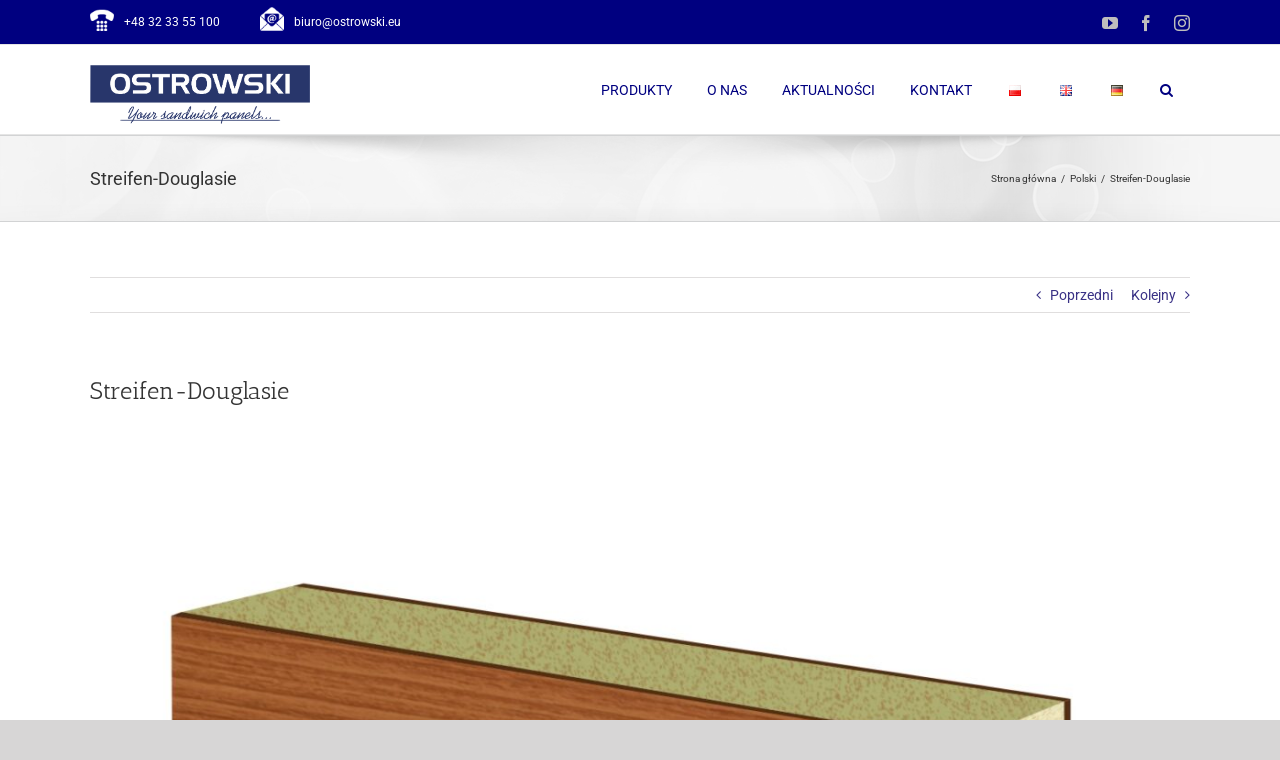

--- FILE ---
content_type: text/html; charset=UTF-8
request_url: https://www.ostrowski.eu/sample/streifen-douglasie-plyta-warstwowa/
body_size: 12584
content:
<!DOCTYPE html><html class="avada-html-layout-wide avada-html-header-position-top" lang="pl-PL" prefix="og: http://ogp.me/ns# fb: http://ogp.me/ns/fb#"><head><meta http-equiv="X-UA-Compatible" content="IE=edge" /><meta http-equiv="Content-Type" content="text/html; charset=utf-8"/><meta name="viewport" content="width=device-width, initial-scale=1" /><meta name='robots' content='index, follow, max-image-preview:large, max-snippet:-1, max-video-preview:-1' /><link media="all" href="https://www.ostrowski.eu/wp-content/cache/autoptimize/css/autoptimize_a1c186760d272b71c8494a3c9cac11fe.css" rel="stylesheet"><title>Streifen-Douglasie - Ostrowski - Producent Płyt Warstwowych</title><meta name="description" content="Płyta warstwowa Renolit Streifen-Douglasie 3152.009-167 Płyta typy sandwich w okładzinach HPL i okleinie Streifen-Douglasie." /><link rel="canonical" href="https://www.ostrowski.eu/sample/streifen-douglasie-plyta-warstwowa/" /><meta property="og:locale" content="pl_PL" /><meta property="og:type" content="article" /><meta property="og:title" content="Streifen-Douglasie" /><meta property="og:description" content="Płyta warstwowa Renolit Streifen-Douglasie 3152.009-167 Płyta typy sandwich w okładzinach HPL i okleinie Streifen-Douglasie." /><meta property="og:url" content="https://www.ostrowski.eu/sample/streifen-douglasie-plyta-warstwowa/" /><meta property="og:site_name" content="Ostrowski - Producent Płyt Warstwowych" /><meta property="article:publisher" content="https://www.facebook.com/ostrowskiplytywarstwowe/" /><meta property="article:modified_time" content="2020-11-03T10:09:37+00:00" /><meta property="og:image" content="https://www.ostrowski.eu/wp-content/uploads/2019/07/plyta-3152.009-167-Renolit-3152009167-Streifen-Douglasie.jpg" /><meta property="og:image:width" content="1368" /><meta property="og:image:height" content="1369" /><meta property="og:image:type" content="image/jpeg" /><meta name="twitter:card" content="summary_large_image" /><meta name="twitter:site" content="@fbhostrowski" /> <script type="application/ld+json" class="yoast-schema-graph">{"@context":"https://schema.org","@graph":[{"@type":"WebPage","@id":"https://www.ostrowski.eu/sample/streifen-douglasie-plyta-warstwowa/","url":"https://www.ostrowski.eu/sample/streifen-douglasie-plyta-warstwowa/","name":"Streifen-Douglasie - Ostrowski - Producent Płyt Warstwowych","isPartOf":{"@id":"https://www.ostrowski.eu/#website"},"primaryImageOfPage":{"@id":"https://www.ostrowski.eu/sample/streifen-douglasie-plyta-warstwowa/#primaryimage"},"image":{"@id":"https://www.ostrowski.eu/sample/streifen-douglasie-plyta-warstwowa/#primaryimage"},"thumbnailUrl":"https://www.ostrowski.eu/wp-content/uploads/2019/07/plyta-3152.009-167-Renolit-3152009167-Streifen-Douglasie.jpg","datePublished":"2019-07-04T21:57:22+00:00","dateModified":"2020-11-03T10:09:37+00:00","description":"Płyta warstwowa Renolit Streifen-Douglasie 3152.009-167 Płyta typy sandwich w okładzinach HPL i okleinie Streifen-Douglasie.","breadcrumb":{"@id":"https://www.ostrowski.eu/sample/streifen-douglasie-plyta-warstwowa/#breadcrumb"},"inLanguage":"pl-PL","potentialAction":[{"@type":"ReadAction","target":["https://www.ostrowski.eu/sample/streifen-douglasie-plyta-warstwowa/"]}]},{"@type":"ImageObject","inLanguage":"pl-PL","@id":"https://www.ostrowski.eu/sample/streifen-douglasie-plyta-warstwowa/#primaryimage","url":"https://www.ostrowski.eu/wp-content/uploads/2019/07/plyta-3152.009-167-Renolit-3152009167-Streifen-Douglasie.jpg","contentUrl":"https://www.ostrowski.eu/wp-content/uploads/2019/07/plyta-3152.009-167-Renolit-3152009167-Streifen-Douglasie.jpg","width":1368,"height":1369,"caption":"płyta 3152.009-167 Renolit"},{"@type":"BreadcrumbList","@id":"https://www.ostrowski.eu/sample/streifen-douglasie-plyta-warstwowa/#breadcrumb","itemListElement":[{"@type":"ListItem","position":1,"name":"Strona główna","item":"https://www.ostrowski.eu/"},{"@type":"ListItem","position":2,"name":"Streifen-Douglasie"}]},{"@type":"WebSite","@id":"https://www.ostrowski.eu/#website","url":"https://www.ostrowski.eu/","name":"Ostrowski - Producent Płyt Warstwowych","description":"","potentialAction":[{"@type":"SearchAction","target":{"@type":"EntryPoint","urlTemplate":"https://www.ostrowski.eu/?s={search_term_string}"},"query-input":"required name=search_term_string"}],"inLanguage":"pl-PL"}]}</script> <link rel='dns-prefetch' href='//use.fontawesome.com' /><link rel="alternate" type="application/rss+xml" title="Ostrowski - Producent Płyt Warstwowych &raquo; Kanał z wpisami" href="https://www.ostrowski.eu/feed/" /><link rel="alternate" type="application/rss+xml" title="Ostrowski - Producent Płyt Warstwowych &raquo; Kanał z komentarzami" href="https://www.ostrowski.eu/comments/feed/" /><link rel="shortcut icon" href="https://www.ostrowski.eu/wp-content/uploads/2019/12/favicon-ostrowski-producent-płyt-wartswowych-sandwich-panles-producer.png" type="image/x-icon" /><meta property="og:title" content="Streifen-Douglasie"/><meta property="og:type" content="article"/><meta property="og:url" content="https://www.ostrowski.eu/sample/streifen-douglasie-plyta-warstwowa/"/><meta property="og:site_name" content="Ostrowski - Producent Płyt Warstwowych"/><meta property="og:description" content=""/><meta property="og:image" content="https://www.ostrowski.eu/wp-content/uploads/2019/07/plyta-3152.009-167-Renolit-3152009167-Streifen-Douglasie.jpg"/> <script type="text/javascript">window._wpemojiSettings = {"baseUrl":"https:\/\/s.w.org\/images\/core\/emoji\/14.0.0\/72x72\/","ext":".png","svgUrl":"https:\/\/s.w.org\/images\/core\/emoji\/14.0.0\/svg\/","svgExt":".svg","source":{"concatemoji":"https:\/\/www.ostrowski.eu\/wp-includes\/js\/wp-emoji-release.min.js?ver=6.1.9"}};
/*! This file is auto-generated */
!function(e,a,t){var n,r,o,i=a.createElement("canvas"),p=i.getContext&&i.getContext("2d");function s(e,t){var a=String.fromCharCode,e=(p.clearRect(0,0,i.width,i.height),p.fillText(a.apply(this,e),0,0),i.toDataURL());return p.clearRect(0,0,i.width,i.height),p.fillText(a.apply(this,t),0,0),e===i.toDataURL()}function c(e){var t=a.createElement("script");t.src=e,t.defer=t.type="text/javascript",a.getElementsByTagName("head")[0].appendChild(t)}for(o=Array("flag","emoji"),t.supports={everything:!0,everythingExceptFlag:!0},r=0;r<o.length;r++)t.supports[o[r]]=function(e){if(p&&p.fillText)switch(p.textBaseline="top",p.font="600 32px Arial",e){case"flag":return s([127987,65039,8205,9895,65039],[127987,65039,8203,9895,65039])?!1:!s([55356,56826,55356,56819],[55356,56826,8203,55356,56819])&&!s([55356,57332,56128,56423,56128,56418,56128,56421,56128,56430,56128,56423,56128,56447],[55356,57332,8203,56128,56423,8203,56128,56418,8203,56128,56421,8203,56128,56430,8203,56128,56423,8203,56128,56447]);case"emoji":return!s([129777,127995,8205,129778,127999],[129777,127995,8203,129778,127999])}return!1}(o[r]),t.supports.everything=t.supports.everything&&t.supports[o[r]],"flag"!==o[r]&&(t.supports.everythingExceptFlag=t.supports.everythingExceptFlag&&t.supports[o[r]]);t.supports.everythingExceptFlag=t.supports.everythingExceptFlag&&!t.supports.flag,t.DOMReady=!1,t.readyCallback=function(){t.DOMReady=!0},t.supports.everything||(n=function(){t.readyCallback()},a.addEventListener?(a.addEventListener("DOMContentLoaded",n,!1),e.addEventListener("load",n,!1)):(e.attachEvent("onload",n),a.attachEvent("onreadystatechange",function(){"complete"===a.readyState&&t.readyCallback()})),(e=t.source||{}).concatemoji?c(e.concatemoji):e.wpemoji&&e.twemoji&&(c(e.twemoji),c(e.wpemoji)))}(window,document,window._wpemojiSettings);</script> <link rel='stylesheet' id='bfa-font-awesome-css' href='https://use.fontawesome.com/releases/v5.15.4/css/all.css?ver=2.0.3' type='text/css' media='all' /><link rel='stylesheet' id='bfa-font-awesome-v4-shim-css' href='https://use.fontawesome.com/releases/v5.15.4/css/v4-shims.css?ver=2.0.3' type='text/css' media='all' /><link rel='stylesheet' id='fusion-dynamic-css-css' href='https://www.ostrowski.eu/wp-content/uploads/fusion-styles/f58cc5f87b8608a74021484cc4f419a7.min.css?ver=3.9.2' type='text/css' media='all' /> <script type='text/javascript' src='https://www.ostrowski.eu/wp-includes/js/jquery/jquery.min.js?ver=3.6.1' id='jquery-core-js'></script> <link rel="https://api.w.org/" href="https://www.ostrowski.eu/wp-json/" /><link rel="alternate" type="application/json" href="https://www.ostrowski.eu/wp-json/wp/v2/sample/499" /><link rel="EditURI" type="application/rsd+xml" title="RSD" href="https://www.ostrowski.eu/xmlrpc.php?rsd" /><link rel="wlwmanifest" type="application/wlwmanifest+xml" href="https://www.ostrowski.eu/wp-includes/wlwmanifest.xml" /><meta name="generator" content="WordPress 6.1.9" /><link rel='shortlink' href='https://www.ostrowski.eu/?p=499' /><link rel="alternate" type="application/json+oembed" href="https://www.ostrowski.eu/wp-json/oembed/1.0/embed?url=https%3A%2F%2Fwww.ostrowski.eu%2Fsample%2Fstreifen-douglasie-plyta-warstwowa%2F" /><link rel="alternate" type="text/xml+oembed" href="https://www.ostrowski.eu/wp-json/oembed/1.0/embed?url=https%3A%2F%2Fwww.ostrowski.eu%2Fsample%2Fstreifen-douglasie-plyta-warstwowa%2F&#038;format=xml" />  <script async src="https://www.googletagmanager.com/gtag/js?id=UA-133572651-1"></script> <script>window.dataLayer = window.dataLayer || [];
			function gtag(){dataLayer.push(arguments);}
			gtag('js', new Date());
			gtag('config', 'UA-133572651-1');</script>  
  <script type="text/javascript">var doc = document.documentElement;
			doc.setAttribute( 'data-useragent', navigator.userAgent );</script> </head><body class="sample-template-default single single-sample postid-499 fusion-image-hovers fusion-pagination-sizing fusion-button_type-flat fusion-button_span-no fusion-button_gradient-linear avada-image-rollover-circle-yes avada-image-rollover-yes avada-image-rollover-direction-left fusion-body ltr fusion-sticky-header no-tablet-sticky-header no-mobile-sticky-header no-mobile-slidingbar no-mobile-totop avada-has-rev-slider-styles fusion-disable-outline fusion-sub-menu-slide mobile-logo-pos-left layout-wide-mode avada-has-boxed-modal-shadow-none layout-scroll-offset-full avada-has-zero-margin-offset-top fusion-top-header menu-text-align-center mobile-menu-design-modern fusion-show-pagination-text fusion-header-layout-v3 avada-responsive avada-footer-fx-none avada-menu-highlight-style-background fusion-search-form-classic fusion-main-menu-search-overlay fusion-avatar-square avada-dropdown-styles avada-blog-layout-large avada-blog-archive-layout-medium avada-header-shadow-no avada-menu-icon-position-left avada-has-megamenu-shadow avada-has-mobile-menu-search avada-has-main-nav-search-icon avada-has-breadcrumb-mobile-hidden avada-has-titlebar-bar_and_content avada-has-pagination-width_height avada-flyout-menu-direction-fade avada-ec-views-v1" data-awb-post-id="499"> <a class="skip-link screen-reader-text" href="#content">Przejdź do zawartości</a><div id="boxed-wrapper"><div id="wrapper" class="fusion-wrapper"><div id="home" style="position:relative;top:-1px;"></div><header class="fusion-header-wrapper"><div class="fusion-header-v3 fusion-logo-alignment fusion-logo-left fusion-sticky-menu- fusion-sticky-logo- fusion-mobile-logo-1  fusion-mobile-menu-design-modern"><div class="fusion-secondary-header"><div class="fusion-row"><div class="fusion-alignleft"><div class="fusion-contact-info"><span class="fusion-contact-info-phone-number">+48 32 33 55 100</span><span class="fusion-header-separator">|</span><span class="fusion-contact-info-email-address"><a href="mailto:&#98;i&#117;&#114;&#111;&#64;&#111;&#115;&#116;ro&#119;&#115;k&#105;.e&#117;">&#98;i&#117;&#114;&#111;&#64;&#111;&#115;&#116;ro&#119;&#115;k&#105;.e&#117;</a></span></div></div><div class="fusion-alignright"><div class="fusion-social-links-header"><div class="fusion-social-networks"><div class="fusion-social-networks-wrapper"><a  class="fusion-social-network-icon fusion-tooltip fusion-youtube awb-icon-youtube" style data-placement="bottom" data-title="YouTube" data-toggle="tooltip" title="YouTube" href="https://www.youtube.com/channel/UCh2jytXRlJtGfHoEqFhnqTg" target="_blank" rel="noopener noreferrer"><span class="screen-reader-text">YouTube</span></a><a  class="fusion-social-network-icon fusion-tooltip fusion-facebook awb-icon-facebook" style data-placement="bottom" data-title="Facebook" data-toggle="tooltip" title="Facebook" href="https://www.facebook.com/pages/Ostrowski/539985926130902" target="_blank" rel="noreferrer"><span class="screen-reader-text">Facebook</span></a><a  class="fusion-social-network-icon fusion-tooltip fusion-instagram awb-icon-instagram" style data-placement="bottom" data-title="Instagram" data-toggle="tooltip" title="Instagram" href="https://www.instagram.com/ostrowski.eu/" target="_blank" rel="noopener noreferrer"><span class="screen-reader-text">Instagram</span></a></div></div></div></div></div></div><div class="fusion-header-sticky-height"></div><div class="fusion-header"><div class="fusion-row"><div class="fusion-logo" data-margin-top="20px" data-margin-bottom="0px" data-margin-left="0px" data-margin-right="0px"> <a class="fusion-logo-link"  href="https://www.ostrowski.eu/" > <img src="https://www.ostrowski.eu/wp-content/uploads/2022/03/producent-plyt-warstowych-ostrowski-logo-7.png" srcset="https://www.ostrowski.eu/wp-content/uploads/2022/03/producent-plyt-warstowych-ostrowski-logo-7.png 1x" width="699" height="189" alt="Ostrowski &#8211; Producent Płyt Warstwowych Logo" data-retina_logo_url="" class="fusion-standard-logo" /> <img src="https://www.ostrowski.eu/wp-content/uploads/2020/01/logo-nowe-wzór-na-ostrowski-eu-ostrowski-producent-płyt-warstwowych-2-male-1.png" srcset="https://www.ostrowski.eu/wp-content/uploads/2020/01/logo-nowe-wzór-na-ostrowski-eu-ostrowski-producent-płyt-warstwowych-2-male-1.png 1x" width="153" height="37" alt="Ostrowski &#8211; Producent Płyt Warstwowych Logo" data-retina_logo_url="" class="fusion-mobile-logo" /> </a></div><nav class="fusion-main-menu" aria-label="Main Menu"><div class="fusion-overlay-search"><form role="search" class="searchform fusion-search-form  fusion-search-form-classic" method="get" action="https://www.ostrowski.eu/"><div class="fusion-search-form-content"><div class="fusion-search-field search-field"> <label><span class="screen-reader-text">Szukaj</span> <input type="search" value="" name="s" class="s" placeholder="Szukaj..." required aria-required="true" aria-label="Szukaj..."/> </label></div><div class="fusion-search-button search-button"> <input type="submit" class="fusion-search-submit searchsubmit" aria-label="Szukaj" value="&#xf002;" /></div></div></form><div class="fusion-search-spacer"></div><a href="#" role="button" aria-label="Close Search" class="fusion-close-search"></a></div><ul id="menu-menu-glowne" class="fusion-menu"><li  id="menu-item-31"  class="menu-item menu-item-type-custom menu-item-object-custom menu-item-has-children menu-item-31 fusion-megamenu-menu "  data-item-id="31"><a  href="#" class="fusion-background-highlight"><span class="menu-text">Produkty</span></a><div class="fusion-megamenu-wrapper fusion-columns-6 columns-per-row-6 columns-6 col-span-12 fusion-megamenu-fullwidth"><div class="row"><div class="fusion-megamenu-holder" style="width:100vw;" data-width="100vw"><ul class="fusion-megamenu"><li  id="menu-item-308"  class="menu-item menu-item-type-taxonomy menu-item-object-category menu-item-has-children menu-item-308 fusion-megamenu-submenu menu-item-has-link fusion-megamenu-columns-6 col-lg-2 col-md-2 col-sm-2" ><div class='fusion-megamenu-title'><a class="awb-justify-title" href="https://www.ostrowski.eu/kategoria/classic-therm-zabudowa-nadwozi/">Classic-Therm® / Zabudowa nadwozi</a></div><div class="fusion-megamenu-widgets-container second-level-widget"><div id="siteorigin-panels-builder-3" class="widget widget_siteorigin-panels-builder"><div id="pl-w5f02c96d9fc7b"  class="panel-layout" ><div id="pg-w5f02c96d9fc7b-0"  class="panel-grid panel-no-style" ><div id="pgc-w5f02c96d9fc7b-0-0"  class="panel-grid-cell" ><div id="panel-w5f02c96d9fc7b-0-0-0" class="so-panel widget widget_sow-image panel-first-child" data-index="0" ><div 
 class="so-widget-sow-image so-widget-sow-image-default-c67d20f9f743" 
 ><div class="sow-image-container"> <a href="https://www.ostrowski.eu/kategoria/classic-therm-zabudowa-nadwozi/"
 > <img src="https://www.ostrowski.eu/wp-content/uploads/2020/07/ikona-zabudowa-nadwozi-ostrowski.png" width="106" height="78" sizes="(max-width: 106px) 100vw, 106px" title="ikona zabudowa nadwozi ostrowski" alt="" 		class="so-widget-image"/> </a></div></div></div><div id="panel-w5f02c96d9fc7b-0-0-1" class="widget_text so-panel widget widget_custom_html panel-last-child" data-index="1" ><div class="widget_text menu-item-category panel-widget-style panel-widget-style-for-w5f02c96d9fc7b-0-0-1" ><div class="textwidget custom-html-widget"><h3 class="widget-title"><a class="mm-link" href="https://www.ostrowski.eu/kategoria/classic-therm-zabudowa-nadwozi/">Zabudowa Nadwozi</a></h3></div></div></div></div></div></div></div></div><ul class="sub-menu"><li  id="menu-item-1412"  class="menu-item menu-item-type-taxonomy menu-item-object-category menu-item-1412" ><a  href="https://www.ostrowski.eu/kategoria/classic-therm-zabudowa-nadwozi/zabudowa-nadwozi-standard/" class="fusion-background-highlight"><span><span class="fusion-megamenu-bullet"></span>Standard</span></a></li><li  id="menu-item-1410"  class="menu-item menu-item-type-taxonomy menu-item-object-category menu-item-1410" ><a  href="https://www.ostrowski.eu/kategoria/classic-therm-zabudowa-nadwozi/zabudowa-nadwozi-highgloss/" class="fusion-background-highlight"><span><span class="fusion-megamenu-bullet"></span>Highgloss</span></a></li><li  id="menu-item-1413"  class="menu-item menu-item-type-taxonomy menu-item-object-category menu-item-1413" ><a  href="https://www.ostrowski.eu/kategoria/classic-therm-zabudowa-nadwozi/zabudowa-nadwozi-stucco/" class="fusion-background-highlight"><span><span class="fusion-megamenu-bullet"></span>Stucco</span></a></li><li  id="menu-item-2498"  class="menu-item menu-item-type-taxonomy menu-item-object-category menu-item-2498" ><a  href="https://www.ostrowski.eu/kategoria/classic-therm-zabudowa-nadwozi/powerlight-pl/" class="fusion-background-highlight"><span><span class="fusion-megamenu-bullet"></span>Powerlight</span></a></li></ul></li><li  id="menu-item-307"  class="menu-item menu-item-type-taxonomy menu-item-object-category menu-item-has-children menu-item-307 fusion-megamenu-submenu menu-item-has-link fusion-megamenu-columns-6 col-lg-2 col-md-2 col-sm-2" ><div class='fusion-megamenu-title'><a class="awb-justify-title" href="https://www.ostrowski.eu/kategoria/classic-therm-wypelnienia-drzwiowe/">Classic-Therm® / Wypełnienia drzwiowe</a></div><div class="fusion-megamenu-widgets-container second-level-widget"><div id="siteorigin-panels-builder-2" class="widget widget_siteorigin-panels-builder"><div id="pl-w5f02c93864d9c"  class="panel-layout" ><div id="pg-w5f02c93864d9c-0"  class="panel-grid panel-no-style" ><div id="pgc-w5f02c93864d9c-0-0"  class="panel-grid-cell" ><div id="panel-w5f02c93864d9c-0-0-0" class="so-panel widget widget_sow-image panel-first-child" data-index="0" ><div 
 class="so-widget-sow-image so-widget-sow-image-default-c67d20f9f743" 
 ><div class="sow-image-container"> <a href="https://www.ostrowski.eu/kategoria/classic-therm-wypelnienia-drzwiowe/"
 > <img src="https://www.ostrowski.eu/wp-content/uploads/2020/07/ikona-wypełnienia-drzwiowe-ostrowski.png" width="60" height="79" sizes="(max-width: 60px) 100vw, 60px" title="ikona wypełnienia drzwiowe ostrowski" alt="" 		class="so-widget-image"/> </a></div></div></div><div id="panel-w5f02c93864d9c-0-0-1" class="widget_text so-panel widget widget_custom_html panel-last-child" data-index="1" ><div class="widget_text menu-item-category panel-widget-style panel-widget-style-for-w5f02c93864d9c-0-0-1" ><div class="textwidget custom-html-widget"><h3 class="widget-title"><a class="mm-link" href="https://www.ostrowski.eu/kategoria/classic-therm-wypelnienia-drzwiowe/">Wypełnienia drzwiowe</a></h3></div></div></div></div></div></div></div></div><ul class="sub-menu"><li  id="menu-item-1397"  class="menu-item menu-item-type-taxonomy menu-item-object-category menu-item-1397" ><a  href="https://www.ostrowski.eu/kategoria/classic-therm-wypelnienia-drzwiowe/wypelnienia-drzwiowe-pianki-samoprzylepne/" class="fusion-background-highlight"><span><span class="fusion-megamenu-bullet"></span>Pianki samoprzylepne</span></a></li><li  id="menu-item-1398"  class="menu-item menu-item-type-taxonomy menu-item-object-category menu-item-1398" ><a  href="https://www.ostrowski.eu/kategoria/classic-therm-wypelnienia-drzwiowe/wypelnienia-drzwiowe-pvc/" class="fusion-background-highlight"><span><span class="fusion-megamenu-bullet"></span>PVC</span></a></li><li  id="menu-item-1396"  class="menu-item menu-item-type-taxonomy menu-item-object-category menu-item-1396" ><a  href="https://www.ostrowski.eu/kategoria/classic-therm-wypelnienia-drzwiowe/wypelnienia-drzwiowe-hpl/" class="fusion-background-highlight"><span><span class="fusion-megamenu-bullet"></span>HPL</span></a></li><li  id="menu-item-1394"  class="menu-item menu-item-type-taxonomy menu-item-object-category menu-item-1394" ><a  href="https://www.ostrowski.eu/kategoria/classic-therm-wypelnienia-drzwiowe/wypelnienia-drzwiowe-aluminium/" class="fusion-background-highlight"><span><span class="fusion-megamenu-bullet"></span>Aluminium</span></a></li><li  id="menu-item-1395"  class="menu-item menu-item-type-taxonomy menu-item-object-category menu-item-1395" ><a  href="https://www.ostrowski.eu/kategoria/classic-therm-wypelnienia-drzwiowe/wypelnienia-drzwiowe-drewno/" class="fusion-background-highlight"><span><span class="fusion-megamenu-bullet"></span>Drewno</span></a></li><li  id="menu-item-1936"  class="menu-item menu-item-type-taxonomy menu-item-object-wzornik menu-item-1936" ><a  title="wzornik" href="https://www.ostrowski.eu/wzornik/wzornik-kolorow-hpl/" class="fusion-background-highlight"><span><span class="fusion-megamenu-bullet"></span>Wzornik kolorów HPL</span></a></li></ul></li><li  id="menu-item-293"  class="menu-item menu-item-type-taxonomy menu-item-object-category menu-item-has-children menu-item-293 fusion-megamenu-submenu menu-item-has-link fusion-megamenu-columns-6 col-lg-2 col-md-2 col-sm-2" ><div class='fusion-megamenu-title'><a class="awb-justify-title" href="https://www.ostrowski.eu/kategoria/profi-therm-poszerzenia-okienne/">Profi-Therm / Poszerzenia okienne</a></div><div class="fusion-megamenu-widgets-container second-level-widget"><div id="siteorigin-panels-builder-4" class="widget widget_siteorigin-panels-builder"><div id="pl-w5f02c926cb343"  class="panel-layout" ><div id="pg-w5f02c926cb343-0"  class="panel-grid panel-no-style" ><div id="pgc-w5f02c926cb343-0-0"  class="panel-grid-cell" ><div id="panel-w5f02c926cb343-0-0-0" class="so-panel widget widget_sow-image panel-first-child" data-index="0" ><div 
 class="so-widget-sow-image so-widget-sow-image-default-c67d20f9f743" 
 ><div class="sow-image-container"> <a href="https://www.ostrowski.eu/kategoria/classic-therm-poszerzenia-okienne/"
 > <img src="https://www.ostrowski.eu/wp-content/uploads/2020/07/ikona-poszerzenia-okienne-ostrowski.png" width="89" height="78" sizes="(max-width: 89px) 100vw, 89px" title="ikona poszerzenia okienne ostrowski" alt="" 		class="so-widget-image"/> </a></div></div></div><div id="panel-w5f02c926cb343-0-0-1" class="widget_text so-panel widget widget_custom_html panel-last-child" data-index="1" ><div class="widget_text menu-item-category panel-widget-style panel-widget-style-for-w5f02c926cb343-0-0-1" ><div class="textwidget custom-html-widget"><h3 class="widget-title"><a class="mm-link" href="https://www.ostrowski.eu/kategoria/classic-therm-poszerzenia-okienne/">Poszerzenia Okienne</a></h3></div></div></div></div></div></div></div></div><ul class="sub-menu"><li  id="menu-item-1422"  class="menu-item menu-item-type-taxonomy menu-item-object-category menu-item-1422" ><a  href="https://www.ostrowski.eu/kategoria/profi-therm-poszerzenia-okienne/poszerzenia-okienne-pvc/" class="fusion-background-highlight"><span><span class="fusion-megamenu-bullet"></span>PVC</span></a></li><li  id="menu-item-1420"  class="menu-item menu-item-type-taxonomy menu-item-object-category menu-item-1420" ><a  href="https://www.ostrowski.eu/kategoria/profi-therm-poszerzenia-okienne/poszerzenia-okienne-hpl/" class="fusion-background-highlight"><span><span class="fusion-megamenu-bullet"></span>HPL</span></a></li><li  id="menu-item-1419"  class="menu-item menu-item-type-taxonomy menu-item-object-category menu-item-1419" ><a  href="https://www.ostrowski.eu/kategoria/profi-therm-poszerzenia-okienne/poszerzenia-okienne-aluminium/" class="fusion-background-highlight"><span><span class="fusion-megamenu-bullet"></span>Aluminium</span></a></li><li  id="menu-item-1423"  class="menu-item menu-item-type-taxonomy menu-item-object-category menu-item-1423" ><a  href="https://www.ostrowski.eu/kategoria/profi-therm-poszerzenia-okienne/poszerzenia-okienne-sklejka/" class="fusion-background-highlight"><span><span class="fusion-megamenu-bullet"></span>Sklejka</span></a></li></ul></li><li  id="menu-item-41"  class="menu-item menu-item-type-taxonomy menu-item-object-category menu-item-has-children menu-item-41 fusion-megamenu-submenu menu-item-has-link fusion-megamenu-columns-6 col-lg-2 col-md-2 col-sm-2" ><div class='fusion-megamenu-title'><a class="awb-justify-title" href="https://www.ostrowski.eu/kategoria/classic-viscom-reklama/">Classic-Viscom® / Reklama</a></div><div class="fusion-megamenu-widgets-container second-level-widget"><div id="siteorigin-panels-builder-5" class="widget widget_siteorigin-panels-builder"><div id="pl-w5f02c94fdab54"  class="panel-layout" ><div id="pg-w5f02c94fdab54-0"  class="panel-grid panel-no-style" ><div id="pgc-w5f02c94fdab54-0-0"  class="panel-grid-cell" ><div id="panel-w5f02c94fdab54-0-0-0" class="so-panel widget widget_sow-image panel-first-child" data-index="0" ><div 
 class="so-widget-sow-image so-widget-sow-image-default-c67d20f9f743" 
 ><div class="sow-image-container"> <a href="https://www.ostrowski.eu/kategoria/classic-viscom-reklama/"
 > <img src="https://www.ostrowski.eu/wp-content/uploads/2020/07/ikona-płyty-do-reklamy-ostrowski.png" width="119" height="76" sizes="(max-width: 119px) 100vw, 119px" title="ikona płyty do reklamy ostrowski" alt="" 		class="so-widget-image"/> </a></div></div></div><div id="panel-w5f02c94fdab54-0-0-1" class="widget_text so-panel widget widget_custom_html panel-last-child" data-index="1" ><div class="widget_text menu-item-category panel-widget-style panel-widget-style-for-w5f02c94fdab54-0-0-1" ><div class="textwidget custom-html-widget"><h3 class="widget-title"><a class="mm-link" href="https://www.ostrowski.eu/kategoria/classic-viscom-reklama/">Reklama</a></h3></div></div></div></div></div></div></div></div><ul class="sub-menu"><li  id="menu-item-1416"  class="menu-item menu-item-type-taxonomy menu-item-object-category menu-item-1416" ><a  href="https://www.ostrowski.eu/kategoria/classic-viscom-reklama/reklama-pvc/" class="fusion-background-highlight"><span><span class="fusion-megamenu-bullet"></span>PVC</span></a></li><li  id="menu-item-1414"  class="menu-item menu-item-type-taxonomy menu-item-object-category menu-item-1414" ><a  href="https://www.ostrowski.eu/kategoria/classic-viscom-reklama/reklama-aluminium/" class="fusion-background-highlight"><span><span class="fusion-megamenu-bullet"></span>Aluminium</span></a></li><li  id="menu-item-1415"  class="menu-item menu-item-type-taxonomy menu-item-object-category menu-item-1415" ><a  href="https://www.ostrowski.eu/kategoria/classic-viscom-reklama/reklama-hpl-hd/" class="fusion-background-highlight"><span><span class="fusion-megamenu-bullet"></span>HPL-HD</span></a></li><li  id="menu-item-1417"  class="menu-item menu-item-type-taxonomy menu-item-object-category menu-item-1417" ><a  href="https://www.ostrowski.eu/kategoria/classic-viscom-reklama/reklama-sklejka/" class="fusion-background-highlight"><span><span class="fusion-megamenu-bullet"></span>Sklejka</span></a></li></ul></li><li  id="menu-item-1232"  class="menu-item menu-item-type-taxonomy menu-item-object-category menu-item-has-children menu-item-1232 fusion-megamenu-submenu menu-item-has-link fusion-megamenu-columns-6 col-lg-2 col-md-2 col-sm-2" ><div class='fusion-megamenu-title'><a class="awb-justify-title" href="https://www.ostrowski.eu/kategoria/plyty-warstwowe-ogrodowe/">Classic-Therm® / Ogrody</a></div><div class="fusion-megamenu-widgets-container second-level-widget"><div id="siteorigin-panels-builder-8" class="widget widget_siteorigin-panels-builder"><div id="pl-w5f3657fc8d1c2"  class="panel-layout" ><div id="pg-w5f3657fc8d1c2-0"  class="panel-grid panel-no-style" ><div id="pgc-w5f3657fc8d1c2-0-0"  class="panel-grid-cell" ><div id="panel-w5f3657fc8d1c2-0-0-0" class="so-panel widget widget_sow-image panel-first-child" data-index="0" ><div 
 class="so-widget-sow-image so-widget-sow-image-default-c67d20f9f743" 
 ><div class="sow-image-container"> <a href="https://www.ostrowski.eu/kategoria/ogrody/"
 > <img src="https://www.ostrowski.eu/wp-content/uploads/2020/08/ikona-ogrody-ostrowski.png" width="97" height="78" sizes="(max-width: 97px) 100vw, 97px" title="ikona ogrody ostrowski" alt="" 		class="so-widget-image"/> </a></div></div></div><div id="panel-w5f3657fc8d1c2-0-0-1" class="widget_text so-panel widget widget_custom_html panel-last-child" data-index="1" ><div class="widget_text menu-item-category panel-widget-style panel-widget-style-for-w5f3657fc8d1c2-0-0-1" ><div class="textwidget custom-html-widget"><h3 class="widget-title"><a class="mm-link" href="https://www.ostrowski.eu/kategoria/ogrody/">Ogrody</a></h3></div></div></div></div></div></div></div></div><ul class="sub-menu"><li  id="menu-item-1404"  class="menu-item menu-item-type-taxonomy menu-item-object-category menu-item-1404" ><a  href="https://www.ostrowski.eu/kategoria/plyty-warstwowe-ogrodowe/ogrody-pianki-samoprzylepne/" class="fusion-background-highlight"><span><span class="fusion-megamenu-bullet"></span>Pianki samoprzylepne</span></a></li><li  id="menu-item-1405"  class="menu-item menu-item-type-taxonomy menu-item-object-category menu-item-1405" ><a  href="https://www.ostrowski.eu/kategoria/plyty-warstwowe-ogrodowe/ogrody-pvc/" class="fusion-background-highlight"><span><span class="fusion-megamenu-bullet"></span>PVC</span></a></li><li  id="menu-item-1403"  class="menu-item menu-item-type-taxonomy menu-item-object-category menu-item-1403" ><a  href="https://www.ostrowski.eu/kategoria/plyty-warstwowe-ogrodowe/ogrody-hpl/" class="fusion-background-highlight"><span><span class="fusion-megamenu-bullet"></span>HPL</span></a></li><li  id="menu-item-1401"  class="menu-item menu-item-type-taxonomy menu-item-object-category menu-item-1401" ><a  href="https://www.ostrowski.eu/kategoria/plyty-warstwowe-ogrodowe/ogrody-aluminium/" class="fusion-background-highlight"><span><span class="fusion-megamenu-bullet"></span>Aluminium</span></a></li><li  id="menu-item-1931"  class="menu-item menu-item-type-taxonomy menu-item-object-wzornik menu-item-1931" ><a  title="wzornik" href="https://www.ostrowski.eu/wzornik/wzornik-kolorow-ral/" class="fusion-background-highlight"><span><span class="fusion-megamenu-bullet"></span>Wzornik kolorów RAL</span></a></li></ul></li><li  id="menu-item-1230"  class="menu-item menu-item-type-taxonomy menu-item-object-category menu-item-has-children menu-item-1230 fusion-megamenu-submenu menu-item-has-link fusion-megamenu-columns-6 col-lg-2 col-md-2 col-sm-2" ><div class='fusion-megamenu-title'><a class="awb-justify-title" href="https://www.ostrowski.eu/kategoria/classic-therm-wentylacje-centrala-wentylacyjna-plyty/">Classic-Therm® / Wentylacje</a></div><div class="fusion-megamenu-widgets-container second-level-widget"><div id="siteorigin-panels-builder-7" class="widget widget_siteorigin-panels-builder"><div id="pl-w5f3657ec939d5"  class="panel-layout" ><div id="pg-w5f3657ec939d5-0"  class="panel-grid panel-no-style" ><div id="pgc-w5f3657ec939d5-0-0"  class="panel-grid-cell" ><div id="panel-w5f3657ec939d5-0-0-0" class="so-panel widget widget_sow-image panel-first-child" data-index="0" ><div 
 class="so-widget-sow-image so-widget-sow-image-default-c67d20f9f743" 
 ><div class="sow-image-container"> <a href="https://www.ostrowski.eu/kategoria/centrale-wentylacyjne-budowa/"
 > <img src="https://www.ostrowski.eu/wp-content/uploads/2020/08/ikona-zabudowa-wentylacji-ostrowski.png" width="138" height="78" sizes="(max-width: 138px) 100vw, 138px" title="ikona zabudowa wentylacji ostrowski" alt="" 		class="so-widget-image"/> </a></div></div></div><div id="panel-w5f3657ec939d5-0-0-1" class="widget_text so-panel widget widget_custom_html panel-last-child" data-index="1" ><div class="widget_text menu-item-category panel-widget-style panel-widget-style-for-w5f3657ec939d5-0-0-1" ><div class="textwidget custom-html-widget"><h3 class="widget-title"><a class="mm-link" href="https://www.ostrowski.eu/kategoria/centrale-wentylacyjne-budowa/">Wentylacje</a></h3></div></div></div></div></div></div></div></div><ul class="sub-menu"><li  id="menu-item-1408"  class="menu-item menu-item-type-taxonomy menu-item-object-category menu-item-1408" ><a  href="https://www.ostrowski.eu/kategoria/classic-therm-wentylacje-centrala-wentylacyjna-plyty/wentylacje-ocynk/" class="fusion-background-highlight"><span><span class="fusion-megamenu-bullet"></span>Ocynk</span></a></li><li  id="menu-item-1409"  class="menu-item menu-item-type-taxonomy menu-item-object-category menu-item-1409" ><a  href="https://www.ostrowski.eu/kategoria/classic-therm-wentylacje-centrala-wentylacyjna-plyty/wentylacje-stal-nierdzewna/" class="fusion-background-highlight"><span><span class="fusion-megamenu-bullet"></span>Stal nierdzewna</span></a></li><li  id="menu-item-1407"  class="menu-item menu-item-type-taxonomy menu-item-object-category menu-item-1407" ><a  href="https://www.ostrowski.eu/kategoria/classic-therm-wentylacje-centrala-wentylacyjna-plyty/wentylacje-aluminium/" class="fusion-background-highlight"><span><span class="fusion-megamenu-bullet"></span>Aluminium</span></a></li><li  id="menu-item-1406"  class="menu-item menu-item-type-taxonomy menu-item-object-category menu-item-1406" ><a  href="https://www.ostrowski.eu/kategoria/classic-therm-wentylacje-centrala-wentylacyjna-plyty/wentylacje-alucynk/" class="fusion-background-highlight"><span><span class="fusion-megamenu-bullet"></span>Alucynk</span></a></li></ul></li></ul></div><div style="clear:both;"></div></div></div></li><li  id="menu-item-2784"  class="menu-item menu-item-type-custom menu-item-object-custom menu-item-has-children menu-item-2784 fusion-dropdown-menu"  data-item-id="2784"><a  href="#" class="fusion-background-highlight"><span class="menu-text">O nas</span></a><ul class="sub-menu"><li  id="menu-item-2782"  class="menu-item menu-item-type-post_type menu-item-object-page menu-item-2782 fusion-dropdown-submenu" ><a  href="https://www.ostrowski.eu/misja-firmy/" class="fusion-background-highlight"><span>Misja firmy</span></a></li><li  id="menu-item-2762"  class="menu-item menu-item-type-post_type menu-item-object-page menu-item-2762 fusion-dropdown-submenu" ><a  href="https://www.ostrowski.eu/historia-firmy/" class="fusion-background-highlight"><span>Historia Firmy</span></a></li><li  id="menu-item-2789"  class="menu-item menu-item-type-post_type menu-item-object-page menu-item-2789 fusion-dropdown-submenu" ><a  href="https://www.ostrowski.eu/nagrody-certyfikaty/" class="fusion-background-highlight"><span>Nagrody / Certyfikaty</span></a></li><li  id="menu-item-17"  class="menu-item menu-item-type-post_type menu-item-object-page menu-item-17 fusion-dropdown-submenu" ><a  href="https://www.ostrowski.eu/praca/" class="fusion-background-highlight"><span>Praca</span></a></li></ul></li><li  id="menu-item-201"  class="menu-item menu-item-type-post_type_archive menu-item-object-news menu-item-201"  data-item-id="201"><a  href="https://www.ostrowski.eu/aktualnosci/" class="fusion-background-highlight"><span class="menu-text">Aktualności</span></a></li><li  id="menu-item-28"  class="menu-item menu-item-type-post_type menu-item-object-page menu-item-28"  data-item-id="28"><a  href="https://www.ostrowski.eu/kontakt/" class="fusion-background-highlight"><span class="menu-text">Kontakt</span></a></li><li  id="menu-item-2386-pl"  class="lang-item lang-item-717 lang-item-pl current-lang lang-item-first menu-item menu-item-type-custom menu-item-object-custom menu-item-2386-pl"  data-classes="lang-item" data-item-id="2386-pl"><a  href="https://www.ostrowski.eu/sample/streifen-douglasie-plyta-warstwowa/" class="fusion-background-highlight" hreflang="pl-PL" lang="pl-PL"><span class="menu-text"><img src="[data-uri]" alt="Polski" width="16" height="11" style="width: 16px; height: 11px;" /></span></a></li><li  id="menu-item-2386-en"  class="lang-item lang-item-720 lang-item-en no-translation menu-item menu-item-type-custom menu-item-object-custom menu-item-2386-en"  data-classes="lang-item" data-item-id="2386-en"><a  href="https://www.ostrowski.eu/en/home/" class="fusion-background-highlight" hreflang="en-GB" lang="en-GB"><span class="menu-text"><img src="[data-uri]" alt="English" width="16" height="11" style="width: 16px; height: 11px;" /></span></a></li><li  id="menu-item-2386-de"  class="lang-item lang-item-724 lang-item-de no-translation menu-item menu-item-type-custom menu-item-object-custom menu-item-2386-de"  data-classes="lang-item" data-item-id="2386-de"><a  href="https://www.ostrowski.eu/de/startseite/" class="fusion-background-highlight" hreflang="de-DE" lang="de-DE"><span class="menu-text"><img src="[data-uri]" alt="Deutsch" width="16" height="11" style="width: 16px; height: 11px;" /></span></a></li><li class="fusion-custom-menu-item fusion-main-menu-search fusion-search-overlay"><a class="fusion-main-menu-icon" href="#" aria-label="Szukaj" data-title="Szukaj" title="Szukaj" role="button" aria-expanded="false"></a></li></ul></nav><div class="fusion-mobile-menu-icons"> <a href="#" class="fusion-icon awb-icon-bars" aria-label="Toggle mobile menu" aria-expanded="false"></a> <a href="#" class="fusion-icon awb-icon-search" aria-label="Toggle mobile search"></a></div><nav class="fusion-mobile-nav-holder fusion-mobile-menu-text-align-left" aria-label="Main Menu Mobile"></nav><div class="fusion-clearfix"></div><div class="fusion-mobile-menu-search"><form role="search" class="searchform fusion-search-form  fusion-search-form-classic" method="get" action="https://www.ostrowski.eu/"><div class="fusion-search-form-content"><div class="fusion-search-field search-field"> <label><span class="screen-reader-text">Szukaj</span> <input type="search" value="" name="s" class="s" placeholder="Szukaj..." required aria-required="true" aria-label="Szukaj..."/> </label></div><div class="fusion-search-button search-button"> <input type="submit" class="fusion-search-submit searchsubmit" aria-label="Szukaj" value="&#xf002;" /></div></div></form></div></div></div></div><div class="fusion-clearfix"></div></header><div id="sliders-container" class="fusion-slider-visibility"></div><section class="avada-page-titlebar-wrapper" aria-label="Pasek tytułowy"><div class="fusion-page-title-bar fusion-page-title-bar-none fusion-page-title-bar-left"><div class="fusion-page-title-row"><div class="fusion-page-title-wrapper"><div class="fusion-page-title-captions"><h1 class="entry-title">Streifen-Douglasie</h1></div><div class="fusion-page-title-secondary"><div class="fusion-breadcrumbs awb-yoast-breadcrumbs"><span class="fusion-breadcrumb-item"><a href="https://www.ostrowski.eu" class="fusion-breadcrumb-link"><span >Strona główna</span></a></span><span class="fusion-breadcrumb-sep">/</span><span class="fusion-breadcrumb-item"><a href="https://www.ostrowski.eu/" class="fusion-breadcrumb-link"><span >Polski</span></a></span><span class="fusion-breadcrumb-sep">/</span><span class="fusion-breadcrumb-item"><span  class="breadcrumb-leaf">Streifen-Douglasie</span></span></div></div></div></div></div></section><main id="main" class="clearfix "><div class="fusion-row" style=""><section id="content" style="width: 100%;"><div class="single-navigation clearfix"> <a href="https://www.ostrowski.eu/sample/eiche-rustikal-plyta-warstwowa/" rel="prev">Poprzedni</a> <a href="https://www.ostrowski.eu/sample/eiche-plyta-warstwowa/" rel="next">Kolejny</a></div><article id="post-499" class="post post-499 sample type-sample status-publish has-post-thumbnail hentry wzornik-wzornik-kolorow-hpl"><h2 class="entry-title fusion-post-title">Streifen-Douglasie</h2><div class="fusion-flexslider flexslider fusion-flexslider-loading post-slideshow fusion-post-slideshow"><ul class="slides"><li> <a href="https://www.ostrowski.eu/wp-content/uploads/2019/07/plyta-3152.009-167-Renolit-3152009167-Streifen-Douglasie.jpg" data-rel="iLightbox[gallery499]" title="płyta 3152.009-167 Renolit" data-title="płyta 3152.009-167 Renolit" data-caption="płyta 3152.009-167 Renolit" aria-label="płyta 3152.009-167 Renolit"> <span class="screen-reader-text">Pokaż większy obrazek</span> <img width="1368" height="1369" src="https://www.ostrowski.eu/wp-content/uploads/2019/07/plyta-3152.009-167-Renolit-3152009167-Streifen-Douglasie.jpg" class="attachment-full size-full wp-post-image" alt="plyta-3152.009-167-Renolit Streifen-Douglasie" decoding="async" srcset="https://www.ostrowski.eu/wp-content/uploads/2019/07/plyta-3152.009-167-Renolit-3152009167-Streifen-Douglasie-200x200.jpg 200w, https://www.ostrowski.eu/wp-content/uploads/2019/07/plyta-3152.009-167-Renolit-3152009167-Streifen-Douglasie-400x400.jpg 400w, https://www.ostrowski.eu/wp-content/uploads/2019/07/plyta-3152.009-167-Renolit-3152009167-Streifen-Douglasie-600x600.jpg 600w, https://www.ostrowski.eu/wp-content/uploads/2019/07/plyta-3152.009-167-Renolit-3152009167-Streifen-Douglasie-800x801.jpg 800w, https://www.ostrowski.eu/wp-content/uploads/2019/07/plyta-3152.009-167-Renolit-3152009167-Streifen-Douglasie-1200x1201.jpg 1200w, https://www.ostrowski.eu/wp-content/uploads/2019/07/plyta-3152.009-167-Renolit-3152009167-Streifen-Douglasie.jpg 1368w" sizes="(max-width: 800px) 100vw, 1200px" /> </a></li></ul></div><div class="post-content"></div><div class="fusion-meta-info"><div class="fusion-meta-info-wrapper"><span class="vcard rich-snippet-hidden"><span class="fn"><a href="https://www.ostrowski.eu/author/admin_mat/" title="Wpisy od admin_mat" rel="author">admin_mat</a></span></span><span class="updated rich-snippet-hidden">2020-11-03T11:09:37+01:00</span><span>4 lipca 2019 23:57</span><span class="fusion-inline-sep">|</span></div></div></article></section></div></main><div class="fusion-footer"><footer class="fusion-footer-widget-area fusion-widget-area"><div class="fusion-row"><div class="fusion-columns fusion-columns-5 fusion-widget-area"><div class="fusion-column col-lg-2 col-md-2 col-sm-2"><section id="media_image-2" class="fusion-footer-widget-column widget widget_media_image"><img width="300" height="52" src="https://www.ostrowski.eu/wp-content/uploads/2020/07/producent-płyt-warstowych-ostrowski-logo-6-300x52.png" class="image wp-image-1077  attachment-medium size-medium" alt="" decoding="async" style="max-width: 100%; height: auto;" srcset="https://www.ostrowski.eu/wp-content/uploads/2020/07/producent-płyt-warstowych-ostrowski-logo-6-200x35.png 200w, https://www.ostrowski.eu/wp-content/uploads/2020/07/producent-płyt-warstowych-ostrowski-logo-6-300x52.png 300w, https://www.ostrowski.eu/wp-content/uploads/2020/07/producent-płyt-warstowych-ostrowski-logo-6-400x70.png 400w, https://www.ostrowski.eu/wp-content/uploads/2020/07/producent-płyt-warstowych-ostrowski-logo-6-600x105.png 600w, https://www.ostrowski.eu/wp-content/uploads/2020/07/producent-płyt-warstowych-ostrowski-logo-6.png 612w" sizes="(max-width: 300px) 100vw, 300px" /><div style="clear:both;"></div></section><section id="custom_html-2" class="widget_text fusion-footer-widget-column widget widget_custom_html"><div class="textwidget custom-html-widget"><div class="footer-contact"><p> <img src="/img/telefon.png" alt="telefon"/>+48 32 33 55 100</p><p><img src="/img/email.png" alt="email"/>bi&#117;&#114;&#111;&#64;os&#116;&#114;&#111;&#119;&#115;&#107;i&#46;eu</p></div></div><div style="clear:both;"></div></section></div><div class="fusion-column col-lg-2 col-md-2 col-sm-2"><section id="custom_html-3" class="widget_text fusion-footer-widget-column widget widget_custom_html" style="border-style: solid;border-color:transparent;border-width:0px;"><div class="textwidget custom-html-widget"><ul class="footer-list"><li><a href="https://www.ostrowski.eu/misja-firmy/">Misja Firmy</a></li><li><a href="https://www.ostrowski.eu/aktualnosci/">Aktualności</a></li><li><a href="https://www.ostrowski.eu/polityka-prywatnosci/">Polityka prywatności</a></li><li><a href="https://www.ostrowski.eu/mapa-strony/">Mapa strony</a></li></ul></div><div style="clear:both;"></div></section></div><div class="fusion-column col-lg-2 col-md-2 col-sm-2"><section id="custom_html-4" class="widget_text fusion-footer-widget-column widget widget_custom_html" style="border-style: solid;border-color:transparent;border-width:0px;"><div class="textwidget custom-html-widget"><div class="footer-title"> Dane firmy</div><p class="footer-text"> Ostrowski Sp. z o.o<br/> ul. Dworcowa 1A<br/> 44-144 Nieborowice<br/> NIP PL: 642-28-34-682<br/> REGON: 273585836<br/> KRS: 0000182699</p></div><div style="clear:both;"></div></section></div><div class="fusion-column col-lg-2 col-md-2 col-sm-2"><section id="custom_html-5" class="widget_text fusion-footer-widget-column widget widget_custom_html" style="border-style: solid;border-color:transparent;border-width:0px;"><div class="textwidget custom-html-widget"><div class="footer-title"> Siedziba firmy</div><p class="footer-text"> ul. Dworcowa 1a<br/> 44-144 Nieborowice<br/> tel: +48 32 33 55 100<br/> fax: +48 32 33 55 102<br/></p></div><div style="clear:both;"></div></section></div><div class="fusion-column fusion-column-last col-lg-2 col-md-2 col-sm-2"><section id="custom_html-6" class="widget_text fusion-footer-widget-column widget widget_custom_html"><div class="textwidget custom-html-widget"><div class="footer-social"> <a href="https://www.facebook.com/pages/Ostrowski/539985926130902"><img class="article-image" src="/img/facebook_bg.png" border="0" alt="facebook"></a> <a href="https://www.youtube.com/channel/UCh2jytXRlJtGfHoEqFhnqTg"><img class="article-image" src="/img/youtube_bg.png" border="0" alt="youtube"></a> <a href="https://www.instagram.com/ostrowski.eu/"><img class="article-image" src="/img/instagram_bg.png" border="0" alt="instagram"></a></div></div><div style="clear:both;"></div></section></div><div class="fusion-clearfix"></div></div></div></footer><footer id="footer" class="fusion-footer-copyright-area fusion-footer-copyright-center"><div class="fusion-row"><div class="fusion-copyright-content"><div class="fusion-copyright-notice"><div> Copyright 2019 Ostrowski Sp. z .o.o.</div></div><div class="fusion-social-links-footer"><div class="fusion-social-networks"><div class="fusion-social-networks-wrapper"><a  class="fusion-social-network-icon fusion-tooltip fusion-youtube awb-icon-youtube" style data-placement="top" data-title="YouTube" data-toggle="tooltip" title="YouTube" href="https://www.youtube.com/channel/UCh2jytXRlJtGfHoEqFhnqTg" target="_blank" rel="noopener noreferrer"><span class="screen-reader-text">YouTube</span></a><a  class="fusion-social-network-icon fusion-tooltip fusion-facebook awb-icon-facebook" style data-placement="top" data-title="Facebook" data-toggle="tooltip" title="Facebook" href="https://www.facebook.com/pages/Ostrowski/539985926130902" target="_blank" rel="noreferrer"><span class="screen-reader-text">Facebook</span></a><a  class="fusion-social-network-icon fusion-tooltip fusion-instagram awb-icon-instagram" style data-placement="top" data-title="Instagram" data-toggle="tooltip" title="Instagram" href="https://www.instagram.com/ostrowski.eu/" target="_blank" rel="noopener noreferrer"><span class="screen-reader-text">Instagram</span></a></div></div></div></div></div></footer></div></div></div> <a class="fusion-one-page-text-link fusion-page-load-link" tabindex="-1" href="#" aria-hidden="true">Page load link</a><div class="avada-footer-scripts"> <script type="text/javascript">var _smartsupp = _smartsupp || {};
            _smartsupp.key = 'deac9a2509ceb9da06b42ad7e5e92e40b6a28041';
_smartsupp.cookieDomain = 'www.ostrowski.eu';
_smartsupp.sitePlatform = 'WP 6.1.9';
window.smartsupp||(function(d) {
                var s,c,o=smartsupp=function(){ o._.push(arguments)};o._=[];
                s=d.getElementsByTagName('script')[0];c=d.createElement('script');
                c.type='text/javascript';c.charset='utf-8';c.async=true;
                c.src='//www.smartsuppchat.com/loader.js';s.parentNode.insertBefore(c,s);
            })(document);</script><svg xmlns="http://www.w3.org/2000/svg" viewBox="0 0 0 0" width="0" height="0" focusable="false" role="none" style="visibility: hidden; position: absolute; left: -9999px; overflow: hidden;" ><defs><filter id="wp-duotone-dark-grayscale"><feColorMatrix color-interpolation-filters="sRGB" type="matrix" values=" .299 .587 .114 0 0 .299 .587 .114 0 0 .299 .587 .114 0 0 .299 .587 .114 0 0 " /><feComponentTransfer color-interpolation-filters="sRGB" ><feFuncR type="table" tableValues="0 0.49803921568627" /><feFuncG type="table" tableValues="0 0.49803921568627" /><feFuncB type="table" tableValues="0 0.49803921568627" /><feFuncA type="table" tableValues="1 1" /></feComponentTransfer><feComposite in2="SourceGraphic" operator="in" /></filter></defs></svg><svg xmlns="http://www.w3.org/2000/svg" viewBox="0 0 0 0" width="0" height="0" focusable="false" role="none" style="visibility: hidden; position: absolute; left: -9999px; overflow: hidden;" ><defs><filter id="wp-duotone-grayscale"><feColorMatrix color-interpolation-filters="sRGB" type="matrix" values=" .299 .587 .114 0 0 .299 .587 .114 0 0 .299 .587 .114 0 0 .299 .587 .114 0 0 " /><feComponentTransfer color-interpolation-filters="sRGB" ><feFuncR type="table" tableValues="0 1" /><feFuncG type="table" tableValues="0 1" /><feFuncB type="table" tableValues="0 1" /><feFuncA type="table" tableValues="1 1" /></feComponentTransfer><feComposite in2="SourceGraphic" operator="in" /></filter></defs></svg><svg xmlns="http://www.w3.org/2000/svg" viewBox="0 0 0 0" width="0" height="0" focusable="false" role="none" style="visibility: hidden; position: absolute; left: -9999px; overflow: hidden;" ><defs><filter id="wp-duotone-purple-yellow"><feColorMatrix color-interpolation-filters="sRGB" type="matrix" values=" .299 .587 .114 0 0 .299 .587 .114 0 0 .299 .587 .114 0 0 .299 .587 .114 0 0 " /><feComponentTransfer color-interpolation-filters="sRGB" ><feFuncR type="table" tableValues="0.54901960784314 0.98823529411765" /><feFuncG type="table" tableValues="0 1" /><feFuncB type="table" tableValues="0.71764705882353 0.25490196078431" /><feFuncA type="table" tableValues="1 1" /></feComponentTransfer><feComposite in2="SourceGraphic" operator="in" /></filter></defs></svg><svg xmlns="http://www.w3.org/2000/svg" viewBox="0 0 0 0" width="0" height="0" focusable="false" role="none" style="visibility: hidden; position: absolute; left: -9999px; overflow: hidden;" ><defs><filter id="wp-duotone-blue-red"><feColorMatrix color-interpolation-filters="sRGB" type="matrix" values=" .299 .587 .114 0 0 .299 .587 .114 0 0 .299 .587 .114 0 0 .299 .587 .114 0 0 " /><feComponentTransfer color-interpolation-filters="sRGB" ><feFuncR type="table" tableValues="0 1" /><feFuncG type="table" tableValues="0 0.27843137254902" /><feFuncB type="table" tableValues="0.5921568627451 0.27843137254902" /><feFuncA type="table" tableValues="1 1" /></feComponentTransfer><feComposite in2="SourceGraphic" operator="in" /></filter></defs></svg><svg xmlns="http://www.w3.org/2000/svg" viewBox="0 0 0 0" width="0" height="0" focusable="false" role="none" style="visibility: hidden; position: absolute; left: -9999px; overflow: hidden;" ><defs><filter id="wp-duotone-midnight"><feColorMatrix color-interpolation-filters="sRGB" type="matrix" values=" .299 .587 .114 0 0 .299 .587 .114 0 0 .299 .587 .114 0 0 .299 .587 .114 0 0 " /><feComponentTransfer color-interpolation-filters="sRGB" ><feFuncR type="table" tableValues="0 0" /><feFuncG type="table" tableValues="0 0.64705882352941" /><feFuncB type="table" tableValues="0 1" /><feFuncA type="table" tableValues="1 1" /></feComponentTransfer><feComposite in2="SourceGraphic" operator="in" /></filter></defs></svg><svg xmlns="http://www.w3.org/2000/svg" viewBox="0 0 0 0" width="0" height="0" focusable="false" role="none" style="visibility: hidden; position: absolute; left: -9999px; overflow: hidden;" ><defs><filter id="wp-duotone-magenta-yellow"><feColorMatrix color-interpolation-filters="sRGB" type="matrix" values=" .299 .587 .114 0 0 .299 .587 .114 0 0 .299 .587 .114 0 0 .299 .587 .114 0 0 " /><feComponentTransfer color-interpolation-filters="sRGB" ><feFuncR type="table" tableValues="0.78039215686275 1" /><feFuncG type="table" tableValues="0 0.94901960784314" /><feFuncB type="table" tableValues="0.35294117647059 0.47058823529412" /><feFuncA type="table" tableValues="1 1" /></feComponentTransfer><feComposite in2="SourceGraphic" operator="in" /></filter></defs></svg><svg xmlns="http://www.w3.org/2000/svg" viewBox="0 0 0 0" width="0" height="0" focusable="false" role="none" style="visibility: hidden; position: absolute; left: -9999px; overflow: hidden;" ><defs><filter id="wp-duotone-purple-green"><feColorMatrix color-interpolation-filters="sRGB" type="matrix" values=" .299 .587 .114 0 0 .299 .587 .114 0 0 .299 .587 .114 0 0 .299 .587 .114 0 0 " /><feComponentTransfer color-interpolation-filters="sRGB" ><feFuncR type="table" tableValues="0.65098039215686 0.40392156862745" /><feFuncG type="table" tableValues="0 1" /><feFuncB type="table" tableValues="0.44705882352941 0.4" /><feFuncA type="table" tableValues="1 1" /></feComponentTransfer><feComposite in2="SourceGraphic" operator="in" /></filter></defs></svg><svg xmlns="http://www.w3.org/2000/svg" viewBox="0 0 0 0" width="0" height="0" focusable="false" role="none" style="visibility: hidden; position: absolute; left: -9999px; overflow: hidden;" ><defs><filter id="wp-duotone-blue-orange"><feColorMatrix color-interpolation-filters="sRGB" type="matrix" values=" .299 .587 .114 0 0 .299 .587 .114 0 0 .299 .587 .114 0 0 .299 .587 .114 0 0 " /><feComponentTransfer color-interpolation-filters="sRGB" ><feFuncR type="table" tableValues="0.098039215686275 1" /><feFuncG type="table" tableValues="0 0.66274509803922" /><feFuncB type="table" tableValues="0.84705882352941 0.41960784313725" /><feFuncA type="table" tableValues="1 1" /></feComponentTransfer><feComposite in2="SourceGraphic" operator="in" /></filter></defs></svg><link rel='stylesheet' id='sow-image-default-c67d20f9f743-css' href='https://www.ostrowski.eu/wp-content/cache/autoptimize/css/autoptimize_single_1b8c911c45ef89e60824a1bfdfc02fde.css?ver=6.1.9' type='text/css' media='all' /> <script type='text/javascript' id='contact-form-7-js-extra'>var wpcf7 = {"api":{"root":"https:\/\/www.ostrowski.eu\/wp-json\/","namespace":"contact-form-7\/v1"}};</script> <script type='text/javascript' id='fusion-animations-js-extra'>var fusionAnimationsVars = {"status_css_animations":"desktop"};</script> <script type='text/javascript' id='fusion-js-extra'>var fusionJSVars = {"visibility_small":"640","visibility_medium":"1024"};</script> <script type='text/javascript' id='jquery-lightbox-js-extra'>var fusionLightboxVideoVars = {"lightbox_video_width":"1280","lightbox_video_height":"720"};</script> <script type='text/javascript' id='fusion-video-general-js-extra'>var fusionVideoGeneralVars = {"status_vimeo":"1","status_yt":"1"};</script> <script type='text/javascript' id='fusion-video-bg-js-extra'>var fusionVideoBgVars = {"status_vimeo":"1","status_yt":"1"};</script> <script type='text/javascript' id='fusion-lightbox-js-extra'>var fusionLightboxVars = {"status_lightbox":"1","lightbox_gallery":"1","lightbox_skin":"metro-white","lightbox_title":"1","lightbox_arrows":"1","lightbox_slideshow_speed":"5000","lightbox_autoplay":"","lightbox_opacity":"0.90","lightbox_desc":"1","lightbox_social":"1","lightbox_social_links":{"facebook":{"source":"https:\/\/www.facebook.com\/sharer.php?u={URL}","text":"Share on Facebook"},"whatsapp":{"source":"https:\/\/api.whatsapp.com\/send?text={URL}","text":"Share on WhatsApp"},"mail":{"source":"mailto:?body={URL}","text":"Share by Email"}},"lightbox_deeplinking":"","lightbox_path":"vertical","lightbox_post_images":"1","lightbox_animation_speed":"normal","l10n":{"close":"Press Esc to close","enterFullscreen":"Enter Fullscreen (Shift+Enter)","exitFullscreen":"Exit Fullscreen (Shift+Enter)","slideShow":"Slideshow","next":"Kolejny","previous":"Poprzedni"}};</script> <script type='text/javascript' id='avada-wpml-js-extra'>var avadaLanguageVars = {"language_flag":"pl"};</script> <script type='text/javascript' id='fusion-flexslider-js-extra'>var fusionFlexSliderVars = {"status_vimeo":"1","slideshow_autoplay":"1","slideshow_speed":"7000","pagination_video_slide":"","status_yt":"1","flex_smoothHeight":"false"};</script> <script type='text/javascript' id='avada-elastic-slider-js-extra'>var avadaElasticSliderVars = {"tfes_autoplay":"1","tfes_animation":"sides","tfes_interval":"3000","tfes_speed":"800","tfes_width":"150"};</script> <script type='text/javascript' id='avada-drop-down-js-extra'>var avadaSelectVars = {"avada_drop_down":"1"};</script> <script type='text/javascript' id='avada-to-top-js-extra'>var avadaToTopVars = {"status_totop":"desktop","totop_position":"right","totop_scroll_down_only":"0"};</script> <script type='text/javascript' id='avada-header-js-extra'>var avadaHeaderVars = {"header_position":"top","header_sticky":"1","header_sticky_type2_layout":"menu_only","header_sticky_shadow":"1","side_header_break_point":"800","header_sticky_mobile":"","header_sticky_tablet":"","mobile_menu_design":"modern","sticky_header_shrinkage":"","nav_height":"89","nav_highlight_border":"0","nav_highlight_style":"background","logo_margin_top":"20px","logo_margin_bottom":"0px","layout_mode":"wide","header_padding_top":"0px","header_padding_bottom":"0px","scroll_offset":"full"};</script> <script type='text/javascript' id='avada-menu-js-extra'>var avadaMenuVars = {"site_layout":"wide","header_position":"top","logo_alignment":"left","header_sticky":"1","header_sticky_mobile":"","header_sticky_tablet":"","side_header_break_point":"800","megamenu_base_width":"viewport_width","mobile_menu_design":"modern","dropdown_goto":"Id\u017a do...","mobile_nav_cart":"Koszyk","mobile_submenu_open":"Open submenu of %s","mobile_submenu_close":"Close submenu of %s","submenu_slideout":"1"};</script> <script type='text/javascript' id='fusion-responsive-typography-js-extra'>var fusionTypographyVars = {"site_width":"1100px","typography_sensitivity":"0.00","typography_factor":"1.50","elements":"h1, h2, h3, h4, h5, h6"};</script> <script type='text/javascript' id='fusion-scroll-to-anchor-js-extra'>var fusionScrollToAnchorVars = {"content_break_point":"800","container_hundred_percent_height_mobile":"0","hundred_percent_scroll_sensitivity":"450"};</script> <script type='text/javascript' id='fusion-video-js-extra'>var fusionVideoVars = {"status_vimeo":"1"};</script> <script type="text/javascript">jQuery( document ).ready( function() {
					var ajaxurl = 'https://www.ostrowski.eu/wp-admin/admin-ajax.php';
					if ( 0 < jQuery( '.fusion-login-nonce' ).length ) {
						jQuery.get( ajaxurl, { 'action': 'fusion_login_nonce' }, function( response ) {
							jQuery( '.fusion-login-nonce' ).html( response );
						});
					}
				});</script> <script type="application/ld+json">{"@context":"https:\/\/schema.org","@type":"BreadcrumbList","itemListElement":[{"@type":"ListItem","position":1,"name":"Strona g\u0142\u00f3wna","item":"https:\/\/www.ostrowski.eu"},{"@type":"ListItem","position":2,"name":"Polski","item":"https:\/\/www.ostrowski.eu\/"}]}</script> </div><section class="to-top-container to-top-right" aria-labelledby="awb-to-top-label"> <a href="#" id="toTop" class="fusion-top-top-link"> <span id="awb-to-top-label" class="screen-reader-text">Przejdź do góry</span> </a></section> <script defer src="https://www.ostrowski.eu/wp-content/cache/autoptimize/js/autoptimize_85541c3bb5f0a2cd8d4492e5e43f2650.js"></script></body></html>

--- FILE ---
content_type: text/css
request_url: https://www.ostrowski.eu/wp-content/cache/autoptimize/css/autoptimize_a1c186760d272b71c8494a3c9cac11fe.css
body_size: 1971
content:
img.wp-smiley,img.emoji{display:inline !important;border:none !important;box-shadow:none !important;height:1em !important;width:1em !important;margin:0 .07em !important;vertical-align:-.1em !important;background:0 0 !important;padding:0 !important}
span.wpml-nodis{display:none !important}span.wpml-rtl{unicode-bidi:bidi-override !important;direction:rtl !important;display:inline !important}span.wpml-rtl span.wpml-sd,span.wpmt-nrtl span.wpml-sd{display:inline !important;padding-left:0 !important}span.wpmt-nrtl{word-break:break-all !important}.wpml-encoded{position:relative;margin-top:-.3em;z-index:1000;color:green}
@font-face{font-family:'FontAwesome';src:url('https://use.fontawesome.com/releases/v5.15.4/webfonts/fa-brands-400.eot'),url('https://use.fontawesome.com/releases/v5.15.4/webfonts/fa-brands-400.eot?#iefix') format('embedded-opentype'),url('https://use.fontawesome.com/releases/v5.15.4/webfonts/fa-brands-400.woff2') format('woff2'),url('https://use.fontawesome.com/releases/v5.15.4/webfonts/fa-brands-400.woff') format('woff'),url('https://use.fontawesome.com/releases/v5.15.4/webfonts/fa-brands-400.ttf') format('truetype'),url('https://use.fontawesome.com/releases/v5.15.4/webfonts/fa-brands-400.svg#fontawesome') format('svg')}@font-face{font-family:'FontAwesome';src:url('https://use.fontawesome.com/releases/v5.15.4/webfonts/fa-solid-900.eot'),url('https://use.fontawesome.com/releases/v5.15.4/webfonts/fa-solid-900.eot?#iefix') format('embedded-opentype'),url('https://use.fontawesome.com/releases/v5.15.4/webfonts/fa-solid-900.woff2') format('woff2'),url('https://use.fontawesome.com/releases/v5.15.4/webfonts/fa-solid-900.woff') format('woff'),url('https://use.fontawesome.com/releases/v5.15.4/webfonts/fa-solid-900.ttf') format('truetype'),url('https://use.fontawesome.com/releases/v5.15.4/webfonts/fa-solid-900.svg#fontawesome') format('svg')}@font-face{font-family:'FontAwesome';src:url('https://use.fontawesome.com/releases/v5.15.4/webfonts/fa-regular-400.eot'),url('https://use.fontawesome.com/releases/v5.15.4/webfonts/fa-regular-400.eot?#iefix') format('embedded-opentype'),url('https://use.fontawesome.com/releases/v5.15.4/webfonts/fa-regular-400.woff2') format('woff2'),url('https://use.fontawesome.com/releases/v5.15.4/webfonts/fa-regular-400.woff') format('woff'),url('https://use.fontawesome.com/releases/v5.15.4/webfonts/fa-regular-400.ttf') format('truetype'),url('https://use.fontawesome.com/releases/v5.15.4/webfonts/fa-regular-400.svg#fontawesome') format('svg');unicode-range:U+F004-F005,U+F007,U+F017,U+F022,U+F024,U+F02E,U+F03E,U+F044,U+F057-F059,U+F06E,U+F070,U+F075,U+F07B-F07C,U+F080,U+F086,U+F089,U+F094,U+F09D,U+F0A0,U+F0A4-F0A7,U+F0C5,U+F0C7-F0C8,U+F0E0,U+F0EB,U+F0F3,U+F0F8,U+F0FE,U+F111,U+F118-F11A,U+F11C,U+F133,U+F144,U+F146,U+F14A,U+F14D-F14E,U+F150-F152,U+F15B-F15C,U+F164-F165,U+F185-F186,U+F191-F192,U+F1AD,U+F1C1-F1C9,U+F1CD,U+F1D8,U+F1E3,U+F1EA,U+F1F6,U+F1F9,U+F20A,U+F247-F249,U+F24D,U+F254-F25B,U+F25D,U+F267,U+F271-F274,U+F279,U+F28B,U+F28D,U+F2B5-F2B6,U+F2B9,U+F2BB,U+F2BD,U+F2C1-F2C2,U+F2D0,U+F2D2,U+F2DC,U+F2ED,U+F328,U+F358-F35B,U+F3A5,U+F3D1,U+F410,U+F4AD}
@media screen and (max-width:640px){.fusion-no-small-visibility{display:none !important}body .sm-text-align-center{text-align:center !important}body .sm-text-align-left{text-align:left !important}body .sm-text-align-right{text-align:right !important}body .sm-flex-align-center{justify-content:center !important}body .sm-flex-align-flex-start{justify-content:flex-start !important}body .sm-flex-align-flex-end{justify-content:flex-end !important}body .sm-mx-auto{margin-left:auto !important;margin-right:auto !important}body .sm-ml-auto{margin-left:auto !important}body .sm-mr-auto{margin-right:auto !important}body .fusion-absolute-position-small{position:absolute;top:auto;width:100%}.awb-sticky.awb-sticky-small{position:sticky;top:var(--awb-sticky-offset,0)}}@media screen and (min-width:641px) and (max-width:1024px){.fusion-no-medium-visibility{display:none !important}body .md-text-align-center{text-align:center !important}body .md-text-align-left{text-align:left !important}body .md-text-align-right{text-align:right !important}body .md-flex-align-center{justify-content:center !important}body .md-flex-align-flex-start{justify-content:flex-start !important}body .md-flex-align-flex-end{justify-content:flex-end !important}body .md-mx-auto{margin-left:auto !important;margin-right:auto !important}body .md-ml-auto{margin-left:auto !important}body .md-mr-auto{margin-right:auto !important}body .fusion-absolute-position-medium{position:absolute;top:auto;width:100%}.awb-sticky.awb-sticky-medium{position:sticky;top:var(--awb-sticky-offset,0)}}@media screen and (min-width:1025px){.fusion-no-large-visibility{display:none !important}body .lg-text-align-center{text-align:center !important}body .lg-text-align-left{text-align:left !important}body .lg-text-align-right{text-align:right !important}body .lg-flex-align-center{justify-content:center !important}body .lg-flex-align-flex-start{justify-content:flex-start !important}body .lg-flex-align-flex-end{justify-content:flex-end !important}body .lg-mx-auto{margin-left:auto !important;margin-right:auto !important}body .lg-ml-auto{margin-left:auto !important}body .lg-mr-auto{margin-right:auto !important}body .fusion-absolute-position-large{position:absolute;top:auto;width:100%}.awb-sticky.awb-sticky-large{position:sticky;top:var(--awb-sticky-offset,0)}}
.recentcomments a{display:inline !important;padding:0 !important;margin:0 !important}

			
#pgc-w5f02c96d9fc7b-0-0{width:100%;width:calc(100% - (0*30px))}#pl-w5f02c96d9fc7b .so-panel{margin-bottom:30px}#pl-w5f02c96d9fc7b .so-panel:last-of-type{margin-bottom:0}@media (max-width:780px){#pg-w5f02c96d9fc7b-0.panel-no-style,#pg-w5f02c96d9fc7b-0.panel-has-style>.panel-row-style,#pg-w5f02c96d9fc7b-0{-webkit-flex-direction:column;-ms-flex-direction:column;flex-direction:column}#pg-w5f02c96d9fc7b-0>.panel-grid-cell,#pg-w5f02c96d9fc7b-0>.panel-row-style>.panel-grid-cell{width:100%;margin-right:0}#pl-w5f02c96d9fc7b .panel-grid-cell{padding:0}#pl-w5f02c96d9fc7b .panel-grid .panel-grid-cell-empty{display:none}#pl-w5f02c96d9fc7b .panel-grid .panel-grid-cell-mobile-last{margin-bottom:0}}#pgc-w5f02c93864d9c-0-0{width:100%;width:calc(100% - (0*30px))}#pl-w5f02c93864d9c .so-panel{margin-bottom:30px}#pl-w5f02c93864d9c .so-panel:last-of-type{margin-bottom:0}@media (max-width:780px){#pg-w5f02c93864d9c-0.panel-no-style,#pg-w5f02c93864d9c-0.panel-has-style>.panel-row-style,#pg-w5f02c93864d9c-0{-webkit-flex-direction:column;-ms-flex-direction:column;flex-direction:column}#pg-w5f02c93864d9c-0>.panel-grid-cell,#pg-w5f02c93864d9c-0>.panel-row-style>.panel-grid-cell{width:100%;margin-right:0}#pl-w5f02c93864d9c .panel-grid-cell{padding:0}#pl-w5f02c93864d9c .panel-grid .panel-grid-cell-empty{display:none}#pl-w5f02c93864d9c .panel-grid .panel-grid-cell-mobile-last{margin-bottom:0}}#pgc-w5f02c926cb343-0-0{width:100%;width:calc(100% - (0*30px))}#pl-w5f02c926cb343 .so-panel{margin-bottom:30px}#pl-w5f02c926cb343 .so-panel:last-of-type{margin-bottom:0}@media (max-width:780px){#pg-w5f02c926cb343-0.panel-no-style,#pg-w5f02c926cb343-0.panel-has-style>.panel-row-style,#pg-w5f02c926cb343-0{-webkit-flex-direction:column;-ms-flex-direction:column;flex-direction:column}#pg-w5f02c926cb343-0>.panel-grid-cell,#pg-w5f02c926cb343-0>.panel-row-style>.panel-grid-cell{width:100%;margin-right:0}#pl-w5f02c926cb343 .panel-grid-cell{padding:0}#pl-w5f02c926cb343 .panel-grid .panel-grid-cell-empty{display:none}#pl-w5f02c926cb343 .panel-grid .panel-grid-cell-mobile-last{margin-bottom:0}}#pgc-w5f02c94fdab54-0-0{width:100%;width:calc(100% - (0*30px))}#pl-w5f02c94fdab54 .so-panel{margin-bottom:30px}#pl-w5f02c94fdab54 .so-panel:last-of-type{margin-bottom:0}@media (max-width:780px){#pg-w5f02c94fdab54-0.panel-no-style,#pg-w5f02c94fdab54-0.panel-has-style>.panel-row-style,#pg-w5f02c94fdab54-0{-webkit-flex-direction:column;-ms-flex-direction:column;flex-direction:column}#pg-w5f02c94fdab54-0>.panel-grid-cell,#pg-w5f02c94fdab54-0>.panel-row-style>.panel-grid-cell{width:100%;margin-right:0}#pl-w5f02c94fdab54 .panel-grid-cell{padding:0}#pl-w5f02c94fdab54 .panel-grid .panel-grid-cell-empty{display:none}#pl-w5f02c94fdab54 .panel-grid .panel-grid-cell-mobile-last{margin-bottom:0}}#pgc-w5f3657fc8d1c2-0-0{width:100%;width:calc(100% - (0*30px))}#pl-w5f3657fc8d1c2 .so-panel{margin-bottom:30px}#pl-w5f3657fc8d1c2 .so-panel:last-of-type{margin-bottom:0}@media (max-width:780px){#pg-w5f3657fc8d1c2-0.panel-no-style,#pg-w5f3657fc8d1c2-0.panel-has-style>.panel-row-style,#pg-w5f3657fc8d1c2-0{-webkit-flex-direction:column;-ms-flex-direction:column;flex-direction:column}#pg-w5f3657fc8d1c2-0>.panel-grid-cell,#pg-w5f3657fc8d1c2-0>.panel-row-style>.panel-grid-cell{width:100%;margin-right:0}#pl-w5f3657fc8d1c2 .panel-grid-cell{padding:0}#pl-w5f3657fc8d1c2 .panel-grid .panel-grid-cell-empty{display:none}#pl-w5f3657fc8d1c2 .panel-grid .panel-grid-cell-mobile-last{margin-bottom:0}}#pgc-w5f3657ec939d5-0-0{width:100%;width:calc(100% - (0*30px))}#pl-w5f3657ec939d5 .so-panel{margin-bottom:30px}#pl-w5f3657ec939d5 .so-panel:last-of-type{margin-bottom:0}#pg-w5f3657ec939d5-0.panel-has-style>.panel-row-style,#pg-w5f3657ec939d5-0.panel-no-style{-webkit-align-items:flex-start;align-items:flex-start}@media (max-width:780px){#pg-w5f3657ec939d5-0.panel-no-style,#pg-w5f3657ec939d5-0.panel-has-style>.panel-row-style,#pg-w5f3657ec939d5-0{-webkit-flex-direction:column;-ms-flex-direction:column;flex-direction:column}#pg-w5f3657ec939d5-0>.panel-grid-cell,#pg-w5f3657ec939d5-0>.panel-row-style>.panel-grid-cell{width:100%;margin-right:0}#pl-w5f3657ec939d5 .panel-grid-cell{padding:0}#pl-w5f3657ec939d5 .panel-grid .panel-grid-cell-empty{display:none}#pl-w5f3657ec939d5 .panel-grid .panel-grid-cell-mobile-last{margin-bottom:0}}
.panel-grid.panel-has-style>.panel-row-style,.panel-grid.panel-no-style{display:flex;-ms-flex-wrap:wrap;flex-wrap:nowrap;-ms-justify-content:space-between;justify-content:space-between}.panel-grid .so-parallax{position:relative}.panel-grid .so-parallax>:not(.simpleParallax){position:relative;z-index:1}.panel-grid .so-parallax .simpleParallax{overflow:hidden}.panel-grid .so-parallax .simpleParallax,.panel-grid .so-parallax img[data-siteorigin-parallax]{bottom:0;left:0;position:absolute;right:0;top:0;width:100%;z-index:0}.panel-layout.panel-is-rtl .panel-grid.panel-has-style>.panel-row-style,.panel-layout.panel-is-rtl .panel-grid.panel-no-style{-ms-flex-direction:row-reverse;flex-direction:row-reverse}.panel-grid-cell{-ms-box-sizing:border-box;box-sizing:border-box}.panel-grid-cell .panel-cell-style{height:100%}.panel-grid-cell .so-panel{zoom:1}.panel-grid-cell .so-panel:before{content:"";display:block}.panel-grid-cell .so-panel:after{content:"";display:table;clear:both}.panel-grid-cell .panel-last-child{margin-bottom:0}.panel-grid-cell .widget-title{margin-top:0}body.siteorigin-panels-before-js:not(.siteorigin-panels-css-container){overflow-x:hidden}body.siteorigin-panels-before-js:not(.siteorigin-panels-css-container) .siteorigin-panels-stretch{margin-right:-1000px!important;margin-left:-1000px!important;padding-right:1000px!important;padding-left:1000px!important}